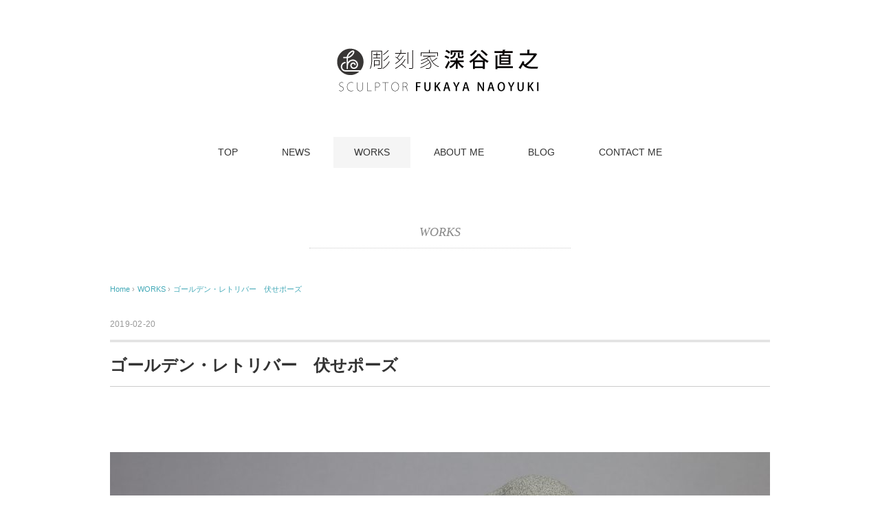

--- FILE ---
content_type: text/html; charset=UTF-8
request_url: https://naonosekicho.com/2019/02/20/golden-retriever/
body_size: 9069
content:

<!DOCTYPE html>
<html dir="ltr" lang="ja">
<head>
<meta charset="UTF-8" />
<meta name="viewport" content="width=device-width, initial-scale=1.0">
<link rel="stylesheet" href="https://naonosekicho.com/wp-content/themes/holiday/responsive.css" type="text/css" media="screen, print" />
<link rel="stylesheet" href="https://naonosekicho.com/wp-content/themes/holiday/style.css" type="text/css" media="screen, print" />
<link rel="alternate" type="application/atom+xml" title="彫刻家 深谷直之 Atom Feed" href="https://naonosekicho.com/feed/atom/" />
<link rel="alternate" type="application/rss+xml" title="彫刻家 深谷直之 RSS Feed" href="https://naonosekicho.com/feed/" />
<!--[if lt IE 9]>
<script src="https://naonosekicho.com/wp-content/themes/holiday/jquery/html5.js" type="text/javascript"></script>
<![endif]-->
<title>ゴールデン・レトリバー 伏せポーズ | 彫刻家 深谷直之</title>

		<!-- All in One SEO 4.8.5 - aioseo.com -->
	<meta name="robots" content="max-image-preview:large" />
	<meta name="author" content="naonosekicho"/>
	<meta name="google-site-verification" content="nNRuNnsSYe3snYYcHDY6FGG1WbXi6RpvC97R6Dk8rFU" />
	<link rel="canonical" href="https://naonosekicho.com/2019/02/20/golden-retriever/" />
	<meta name="generator" content="All in One SEO (AIOSEO) 4.8.5" />
		<script type="application/ld+json" class="aioseo-schema">
			{"@context":"https:\/\/schema.org","@graph":[{"@type":"Article","@id":"https:\/\/naonosekicho.com\/2019\/02\/20\/golden-retriever\/#article","name":"\u30b4\u30fc\u30eb\u30c7\u30f3\u30fb\u30ec\u30c8\u30ea\u30d0\u30fc \u4f0f\u305b\u30dd\u30fc\u30ba | \u5f6b\u523b\u5bb6 \u6df1\u8c37\u76f4\u4e4b","headline":"\u30b4\u30fc\u30eb\u30c7\u30f3\u30fb\u30ec\u30c8\u30ea\u30d0\u30fc\u3000\u4f0f\u305b\u30dd\u30fc\u30ba","author":{"@id":"https:\/\/naonosekicho.com\/author\/naonosekicho\/#author"},"publisher":{"@id":"https:\/\/naonosekicho.com\/#organization"},"image":{"@type":"ImageObject","url":"https:\/\/naonosekicho.com\/wp-content\/uploads\/2019\/02\/retriever3.jpg","width":3920,"height":2614},"datePublished":"2019-02-20T14:20:58+09:00","dateModified":"2019-05-27T19:23:53+09:00","inLanguage":"ja","mainEntityOfPage":{"@id":"https:\/\/naonosekicho.com\/2019\/02\/20\/golden-retriever\/#webpage"},"isPartOf":{"@id":"https:\/\/naonosekicho.com\/2019\/02\/20\/golden-retriever\/#webpage"},"articleSection":"WORKS"},{"@type":"BreadcrumbList","@id":"https:\/\/naonosekicho.com\/2019\/02\/20\/golden-retriever\/#breadcrumblist","itemListElement":[{"@type":"ListItem","@id":"https:\/\/naonosekicho.com#listItem","position":1,"name":"\u30db\u30fc\u30e0","item":"https:\/\/naonosekicho.com","nextItem":{"@type":"ListItem","@id":"https:\/\/naonosekicho.com\/category\/works\/#listItem","name":"WORKS"}},{"@type":"ListItem","@id":"https:\/\/naonosekicho.com\/category\/works\/#listItem","position":2,"name":"WORKS","item":"https:\/\/naonosekicho.com\/category\/works\/","nextItem":{"@type":"ListItem","@id":"https:\/\/naonosekicho.com\/2019\/02\/20\/golden-retriever\/#listItem","name":"\u30b4\u30fc\u30eb\u30c7\u30f3\u30fb\u30ec\u30c8\u30ea\u30d0\u30fc\u3000\u4f0f\u305b\u30dd\u30fc\u30ba"},"previousItem":{"@type":"ListItem","@id":"https:\/\/naonosekicho.com#listItem","name":"\u30db\u30fc\u30e0"}},{"@type":"ListItem","@id":"https:\/\/naonosekicho.com\/2019\/02\/20\/golden-retriever\/#listItem","position":3,"name":"\u30b4\u30fc\u30eb\u30c7\u30f3\u30fb\u30ec\u30c8\u30ea\u30d0\u30fc\u3000\u4f0f\u305b\u30dd\u30fc\u30ba","previousItem":{"@type":"ListItem","@id":"https:\/\/naonosekicho.com\/category\/works\/#listItem","name":"WORKS"}}]},{"@type":"Organization","@id":"https:\/\/naonosekicho.com\/#organization","name":"\u5f6b\u523b\u5bb6 \u6df1\u8c37\u76f4\u4e4b","description":"SCULPTOR FUKAYA NAOYUKI","url":"https:\/\/naonosekicho.com\/"},{"@type":"Person","@id":"https:\/\/naonosekicho.com\/author\/naonosekicho\/#author","url":"https:\/\/naonosekicho.com\/author\/naonosekicho\/","name":"naonosekicho","image":{"@type":"ImageObject","@id":"https:\/\/naonosekicho.com\/2019\/02\/20\/golden-retriever\/#authorImage","url":"https:\/\/secure.gravatar.com\/avatar\/fa9f043fe7fc5b2e24d44a6b29d64bfcd2c9f161aae40da906b5cfd94efc511d?s=96&d=mm&r=g","width":96,"height":96,"caption":"naonosekicho"}},{"@type":"WebPage","@id":"https:\/\/naonosekicho.com\/2019\/02\/20\/golden-retriever\/#webpage","url":"https:\/\/naonosekicho.com\/2019\/02\/20\/golden-retriever\/","name":"\u30b4\u30fc\u30eb\u30c7\u30f3\u30fb\u30ec\u30c8\u30ea\u30d0\u30fc \u4f0f\u305b\u30dd\u30fc\u30ba | \u5f6b\u523b\u5bb6 \u6df1\u8c37\u76f4\u4e4b","inLanguage":"ja","isPartOf":{"@id":"https:\/\/naonosekicho.com\/#website"},"breadcrumb":{"@id":"https:\/\/naonosekicho.com\/2019\/02\/20\/golden-retriever\/#breadcrumblist"},"author":{"@id":"https:\/\/naonosekicho.com\/author\/naonosekicho\/#author"},"creator":{"@id":"https:\/\/naonosekicho.com\/author\/naonosekicho\/#author"},"image":{"@type":"ImageObject","url":"https:\/\/naonosekicho.com\/wp-content\/uploads\/2019\/02\/retriever3.jpg","@id":"https:\/\/naonosekicho.com\/2019\/02\/20\/golden-retriever\/#mainImage","width":3920,"height":2614},"primaryImageOfPage":{"@id":"https:\/\/naonosekicho.com\/2019\/02\/20\/golden-retriever\/#mainImage"},"datePublished":"2019-02-20T14:20:58+09:00","dateModified":"2019-05-27T19:23:53+09:00"},{"@type":"WebSite","@id":"https:\/\/naonosekicho.com\/#website","url":"https:\/\/naonosekicho.com\/","name":"\u5f6b\u523b\u5bb6 \u6df1\u8c37\u76f4\u4e4b","description":"SCULPTOR FUKAYA NAOYUKI","inLanguage":"ja","publisher":{"@id":"https:\/\/naonosekicho.com\/#organization"}}]}
		</script>
		<!-- All in One SEO -->

<link rel='dns-prefetch' href='//ajax.googleapis.com' />
<link rel="alternate" type="application/rss+xml" title="彫刻家 深谷直之 &raquo; フィード" href="https://naonosekicho.com/feed/" />
<link rel="alternate" type="application/rss+xml" title="彫刻家 深谷直之 &raquo; コメントフィード" href="https://naonosekicho.com/comments/feed/" />
<link rel="alternate" title="oEmbed (JSON)" type="application/json+oembed" href="https://naonosekicho.com/wp-json/oembed/1.0/embed?url=https%3A%2F%2Fnaonosekicho.com%2F2019%2F02%2F20%2Fgolden-retriever%2F" />
<link rel="alternate" title="oEmbed (XML)" type="text/xml+oembed" href="https://naonosekicho.com/wp-json/oembed/1.0/embed?url=https%3A%2F%2Fnaonosekicho.com%2F2019%2F02%2F20%2Fgolden-retriever%2F&#038;format=xml" />
<style id='wp-img-auto-sizes-contain-inline-css' type='text/css'>
img:is([sizes=auto i],[sizes^="auto," i]){contain-intrinsic-size:3000px 1500px}
/*# sourceURL=wp-img-auto-sizes-contain-inline-css */
</style>
<style id='wp-emoji-styles-inline-css' type='text/css'>

	img.wp-smiley, img.emoji {
		display: inline !important;
		border: none !important;
		box-shadow: none !important;
		height: 1em !important;
		width: 1em !important;
		margin: 0 0.07em !important;
		vertical-align: -0.1em !important;
		background: none !important;
		padding: 0 !important;
	}
/*# sourceURL=wp-emoji-styles-inline-css */
</style>
<style id='wp-block-library-inline-css' type='text/css'>
:root{--wp-block-synced-color:#7a00df;--wp-block-synced-color--rgb:122,0,223;--wp-bound-block-color:var(--wp-block-synced-color);--wp-editor-canvas-background:#ddd;--wp-admin-theme-color:#007cba;--wp-admin-theme-color--rgb:0,124,186;--wp-admin-theme-color-darker-10:#006ba1;--wp-admin-theme-color-darker-10--rgb:0,107,160.5;--wp-admin-theme-color-darker-20:#005a87;--wp-admin-theme-color-darker-20--rgb:0,90,135;--wp-admin-border-width-focus:2px}@media (min-resolution:192dpi){:root{--wp-admin-border-width-focus:1.5px}}.wp-element-button{cursor:pointer}:root .has-very-light-gray-background-color{background-color:#eee}:root .has-very-dark-gray-background-color{background-color:#313131}:root .has-very-light-gray-color{color:#eee}:root .has-very-dark-gray-color{color:#313131}:root .has-vivid-green-cyan-to-vivid-cyan-blue-gradient-background{background:linear-gradient(135deg,#00d084,#0693e3)}:root .has-purple-crush-gradient-background{background:linear-gradient(135deg,#34e2e4,#4721fb 50%,#ab1dfe)}:root .has-hazy-dawn-gradient-background{background:linear-gradient(135deg,#faaca8,#dad0ec)}:root .has-subdued-olive-gradient-background{background:linear-gradient(135deg,#fafae1,#67a671)}:root .has-atomic-cream-gradient-background{background:linear-gradient(135deg,#fdd79a,#004a59)}:root .has-nightshade-gradient-background{background:linear-gradient(135deg,#330968,#31cdcf)}:root .has-midnight-gradient-background{background:linear-gradient(135deg,#020381,#2874fc)}:root{--wp--preset--font-size--normal:16px;--wp--preset--font-size--huge:42px}.has-regular-font-size{font-size:1em}.has-larger-font-size{font-size:2.625em}.has-normal-font-size{font-size:var(--wp--preset--font-size--normal)}.has-huge-font-size{font-size:var(--wp--preset--font-size--huge)}.has-text-align-center{text-align:center}.has-text-align-left{text-align:left}.has-text-align-right{text-align:right}.has-fit-text{white-space:nowrap!important}#end-resizable-editor-section{display:none}.aligncenter{clear:both}.items-justified-left{justify-content:flex-start}.items-justified-center{justify-content:center}.items-justified-right{justify-content:flex-end}.items-justified-space-between{justify-content:space-between}.screen-reader-text{border:0;clip-path:inset(50%);height:1px;margin:-1px;overflow:hidden;padding:0;position:absolute;width:1px;word-wrap:normal!important}.screen-reader-text:focus{background-color:#ddd;clip-path:none;color:#444;display:block;font-size:1em;height:auto;left:5px;line-height:normal;padding:15px 23px 14px;text-decoration:none;top:5px;width:auto;z-index:100000}html :where(.has-border-color){border-style:solid}html :where([style*=border-top-color]){border-top-style:solid}html :where([style*=border-right-color]){border-right-style:solid}html :where([style*=border-bottom-color]){border-bottom-style:solid}html :where([style*=border-left-color]){border-left-style:solid}html :where([style*=border-width]){border-style:solid}html :where([style*=border-top-width]){border-top-style:solid}html :where([style*=border-right-width]){border-right-style:solid}html :where([style*=border-bottom-width]){border-bottom-style:solid}html :where([style*=border-left-width]){border-left-style:solid}html :where(img[class*=wp-image-]){height:auto;max-width:100%}:where(figure){margin:0 0 1em}html :where(.is-position-sticky){--wp-admin--admin-bar--position-offset:var(--wp-admin--admin-bar--height,0px)}@media screen and (max-width:600px){html :where(.is-position-sticky){--wp-admin--admin-bar--position-offset:0px}}

/*# sourceURL=wp-block-library-inline-css */
</style><style id='global-styles-inline-css' type='text/css'>
:root{--wp--preset--aspect-ratio--square: 1;--wp--preset--aspect-ratio--4-3: 4/3;--wp--preset--aspect-ratio--3-4: 3/4;--wp--preset--aspect-ratio--3-2: 3/2;--wp--preset--aspect-ratio--2-3: 2/3;--wp--preset--aspect-ratio--16-9: 16/9;--wp--preset--aspect-ratio--9-16: 9/16;--wp--preset--color--black: #000000;--wp--preset--color--cyan-bluish-gray: #abb8c3;--wp--preset--color--white: #ffffff;--wp--preset--color--pale-pink: #f78da7;--wp--preset--color--vivid-red: #cf2e2e;--wp--preset--color--luminous-vivid-orange: #ff6900;--wp--preset--color--luminous-vivid-amber: #fcb900;--wp--preset--color--light-green-cyan: #7bdcb5;--wp--preset--color--vivid-green-cyan: #00d084;--wp--preset--color--pale-cyan-blue: #8ed1fc;--wp--preset--color--vivid-cyan-blue: #0693e3;--wp--preset--color--vivid-purple: #9b51e0;--wp--preset--gradient--vivid-cyan-blue-to-vivid-purple: linear-gradient(135deg,rgb(6,147,227) 0%,rgb(155,81,224) 100%);--wp--preset--gradient--light-green-cyan-to-vivid-green-cyan: linear-gradient(135deg,rgb(122,220,180) 0%,rgb(0,208,130) 100%);--wp--preset--gradient--luminous-vivid-amber-to-luminous-vivid-orange: linear-gradient(135deg,rgb(252,185,0) 0%,rgb(255,105,0) 100%);--wp--preset--gradient--luminous-vivid-orange-to-vivid-red: linear-gradient(135deg,rgb(255,105,0) 0%,rgb(207,46,46) 100%);--wp--preset--gradient--very-light-gray-to-cyan-bluish-gray: linear-gradient(135deg,rgb(238,238,238) 0%,rgb(169,184,195) 100%);--wp--preset--gradient--cool-to-warm-spectrum: linear-gradient(135deg,rgb(74,234,220) 0%,rgb(151,120,209) 20%,rgb(207,42,186) 40%,rgb(238,44,130) 60%,rgb(251,105,98) 80%,rgb(254,248,76) 100%);--wp--preset--gradient--blush-light-purple: linear-gradient(135deg,rgb(255,206,236) 0%,rgb(152,150,240) 100%);--wp--preset--gradient--blush-bordeaux: linear-gradient(135deg,rgb(254,205,165) 0%,rgb(254,45,45) 50%,rgb(107,0,62) 100%);--wp--preset--gradient--luminous-dusk: linear-gradient(135deg,rgb(255,203,112) 0%,rgb(199,81,192) 50%,rgb(65,88,208) 100%);--wp--preset--gradient--pale-ocean: linear-gradient(135deg,rgb(255,245,203) 0%,rgb(182,227,212) 50%,rgb(51,167,181) 100%);--wp--preset--gradient--electric-grass: linear-gradient(135deg,rgb(202,248,128) 0%,rgb(113,206,126) 100%);--wp--preset--gradient--midnight: linear-gradient(135deg,rgb(2,3,129) 0%,rgb(40,116,252) 100%);--wp--preset--font-size--small: 13px;--wp--preset--font-size--medium: 20px;--wp--preset--font-size--large: 36px;--wp--preset--font-size--x-large: 42px;--wp--preset--spacing--20: 0.44rem;--wp--preset--spacing--30: 0.67rem;--wp--preset--spacing--40: 1rem;--wp--preset--spacing--50: 1.5rem;--wp--preset--spacing--60: 2.25rem;--wp--preset--spacing--70: 3.38rem;--wp--preset--spacing--80: 5.06rem;--wp--preset--shadow--natural: 6px 6px 9px rgba(0, 0, 0, 0.2);--wp--preset--shadow--deep: 12px 12px 50px rgba(0, 0, 0, 0.4);--wp--preset--shadow--sharp: 6px 6px 0px rgba(0, 0, 0, 0.2);--wp--preset--shadow--outlined: 6px 6px 0px -3px rgb(255, 255, 255), 6px 6px rgb(0, 0, 0);--wp--preset--shadow--crisp: 6px 6px 0px rgb(0, 0, 0);}:where(.is-layout-flex){gap: 0.5em;}:where(.is-layout-grid){gap: 0.5em;}body .is-layout-flex{display: flex;}.is-layout-flex{flex-wrap: wrap;align-items: center;}.is-layout-flex > :is(*, div){margin: 0;}body .is-layout-grid{display: grid;}.is-layout-grid > :is(*, div){margin: 0;}:where(.wp-block-columns.is-layout-flex){gap: 2em;}:where(.wp-block-columns.is-layout-grid){gap: 2em;}:where(.wp-block-post-template.is-layout-flex){gap: 1.25em;}:where(.wp-block-post-template.is-layout-grid){gap: 1.25em;}.has-black-color{color: var(--wp--preset--color--black) !important;}.has-cyan-bluish-gray-color{color: var(--wp--preset--color--cyan-bluish-gray) !important;}.has-white-color{color: var(--wp--preset--color--white) !important;}.has-pale-pink-color{color: var(--wp--preset--color--pale-pink) !important;}.has-vivid-red-color{color: var(--wp--preset--color--vivid-red) !important;}.has-luminous-vivid-orange-color{color: var(--wp--preset--color--luminous-vivid-orange) !important;}.has-luminous-vivid-amber-color{color: var(--wp--preset--color--luminous-vivid-amber) !important;}.has-light-green-cyan-color{color: var(--wp--preset--color--light-green-cyan) !important;}.has-vivid-green-cyan-color{color: var(--wp--preset--color--vivid-green-cyan) !important;}.has-pale-cyan-blue-color{color: var(--wp--preset--color--pale-cyan-blue) !important;}.has-vivid-cyan-blue-color{color: var(--wp--preset--color--vivid-cyan-blue) !important;}.has-vivid-purple-color{color: var(--wp--preset--color--vivid-purple) !important;}.has-black-background-color{background-color: var(--wp--preset--color--black) !important;}.has-cyan-bluish-gray-background-color{background-color: var(--wp--preset--color--cyan-bluish-gray) !important;}.has-white-background-color{background-color: var(--wp--preset--color--white) !important;}.has-pale-pink-background-color{background-color: var(--wp--preset--color--pale-pink) !important;}.has-vivid-red-background-color{background-color: var(--wp--preset--color--vivid-red) !important;}.has-luminous-vivid-orange-background-color{background-color: var(--wp--preset--color--luminous-vivid-orange) !important;}.has-luminous-vivid-amber-background-color{background-color: var(--wp--preset--color--luminous-vivid-amber) !important;}.has-light-green-cyan-background-color{background-color: var(--wp--preset--color--light-green-cyan) !important;}.has-vivid-green-cyan-background-color{background-color: var(--wp--preset--color--vivid-green-cyan) !important;}.has-pale-cyan-blue-background-color{background-color: var(--wp--preset--color--pale-cyan-blue) !important;}.has-vivid-cyan-blue-background-color{background-color: var(--wp--preset--color--vivid-cyan-blue) !important;}.has-vivid-purple-background-color{background-color: var(--wp--preset--color--vivid-purple) !important;}.has-black-border-color{border-color: var(--wp--preset--color--black) !important;}.has-cyan-bluish-gray-border-color{border-color: var(--wp--preset--color--cyan-bluish-gray) !important;}.has-white-border-color{border-color: var(--wp--preset--color--white) !important;}.has-pale-pink-border-color{border-color: var(--wp--preset--color--pale-pink) !important;}.has-vivid-red-border-color{border-color: var(--wp--preset--color--vivid-red) !important;}.has-luminous-vivid-orange-border-color{border-color: var(--wp--preset--color--luminous-vivid-orange) !important;}.has-luminous-vivid-amber-border-color{border-color: var(--wp--preset--color--luminous-vivid-amber) !important;}.has-light-green-cyan-border-color{border-color: var(--wp--preset--color--light-green-cyan) !important;}.has-vivid-green-cyan-border-color{border-color: var(--wp--preset--color--vivid-green-cyan) !important;}.has-pale-cyan-blue-border-color{border-color: var(--wp--preset--color--pale-cyan-blue) !important;}.has-vivid-cyan-blue-border-color{border-color: var(--wp--preset--color--vivid-cyan-blue) !important;}.has-vivid-purple-border-color{border-color: var(--wp--preset--color--vivid-purple) !important;}.has-vivid-cyan-blue-to-vivid-purple-gradient-background{background: var(--wp--preset--gradient--vivid-cyan-blue-to-vivid-purple) !important;}.has-light-green-cyan-to-vivid-green-cyan-gradient-background{background: var(--wp--preset--gradient--light-green-cyan-to-vivid-green-cyan) !important;}.has-luminous-vivid-amber-to-luminous-vivid-orange-gradient-background{background: var(--wp--preset--gradient--luminous-vivid-amber-to-luminous-vivid-orange) !important;}.has-luminous-vivid-orange-to-vivid-red-gradient-background{background: var(--wp--preset--gradient--luminous-vivid-orange-to-vivid-red) !important;}.has-very-light-gray-to-cyan-bluish-gray-gradient-background{background: var(--wp--preset--gradient--very-light-gray-to-cyan-bluish-gray) !important;}.has-cool-to-warm-spectrum-gradient-background{background: var(--wp--preset--gradient--cool-to-warm-spectrum) !important;}.has-blush-light-purple-gradient-background{background: var(--wp--preset--gradient--blush-light-purple) !important;}.has-blush-bordeaux-gradient-background{background: var(--wp--preset--gradient--blush-bordeaux) !important;}.has-luminous-dusk-gradient-background{background: var(--wp--preset--gradient--luminous-dusk) !important;}.has-pale-ocean-gradient-background{background: var(--wp--preset--gradient--pale-ocean) !important;}.has-electric-grass-gradient-background{background: var(--wp--preset--gradient--electric-grass) !important;}.has-midnight-gradient-background{background: var(--wp--preset--gradient--midnight) !important;}.has-small-font-size{font-size: var(--wp--preset--font-size--small) !important;}.has-medium-font-size{font-size: var(--wp--preset--font-size--medium) !important;}.has-large-font-size{font-size: var(--wp--preset--font-size--large) !important;}.has-x-large-font-size{font-size: var(--wp--preset--font-size--x-large) !important;}
/*# sourceURL=global-styles-inline-css */
</style>

<style id='classic-theme-styles-inline-css' type='text/css'>
/*! This file is auto-generated */
.wp-block-button__link{color:#fff;background-color:#32373c;border-radius:9999px;box-shadow:none;text-decoration:none;padding:calc(.667em + 2px) calc(1.333em + 2px);font-size:1.125em}.wp-block-file__button{background:#32373c;color:#fff;text-decoration:none}
/*# sourceURL=/wp-includes/css/classic-themes.min.css */
</style>
<link rel='stylesheet' id='wp-pagenavi-css' href='https://naonosekicho.com/wp-content/plugins/wp-pagenavi/pagenavi-css.css?ver=2.70' type='text/css' media='all' />
<script type="text/javascript" src="https://ajax.googleapis.com/ajax/libs/jquery/1.7.1/jquery.min.js?ver=1.7.1" id="jquery-js"></script>
<link rel="https://api.w.org/" href="https://naonosekicho.com/wp-json/" /><link rel="alternate" title="JSON" type="application/json" href="https://naonosekicho.com/wp-json/wp/v2/posts/1412" /><link rel='shortlink' href='https://naonosekicho.com/?p=1412' />
<link rel="icon" href="https://naonosekicho.com/wp-content/uploads/2016/11/cropped-naoyuki_favicon-1-32x32.png" sizes="32x32" />
<link rel="icon" href="https://naonosekicho.com/wp-content/uploads/2016/11/cropped-naoyuki_favicon-1-192x192.png" sizes="192x192" />
<link rel="apple-touch-icon" href="https://naonosekicho.com/wp-content/uploads/2016/11/cropped-naoyuki_favicon-1-180x180.png" />
<meta name="msapplication-TileImage" content="https://naonosekicho.com/wp-content/uploads/2016/11/cropped-naoyuki_favicon-1-270x270.png" />
<script type="text/javascript">
$(document).ready(function(){
   $(document).ready(
      function(){
      $(".single a img").hover(function(){
      $(this).fadeTo(200, 0.8);
      },function(){
      $(this).fadeTo(300, 1.0);
      });
   });
   $(".slidebase").hover(function(){
      $(this).find(".slidetext").slideToggle("normal");
   });
   $(".menu-toggle").toggle(
      function(){
      $(this).attr('src', 'https://naonosekicho.com/wp-content/themes/holiday/images/toggle-off.png');
      $("#nav").slideToggle();
      return false;
      },
      function(){
      $(this).attr('src', 'https://naonosekicho.com/wp-content/themes/holiday/images/toggle-on.gif');
      $("#nav").slideToggle();
      return false;
      }
   );
});
</script>
</head>

<body class="wp-singular post-template-default single single-post postid-1412 single-format-standard wp-theme-holiday post-template post-template-single-nosidebar-php">

<div class="toggle">
<a href="#"><img src="https://naonosekicho.com/wp-content/themes/holiday/images/toggle-on.gif" alt="toggle" class="menu-toggle" /></a>
</div>

<!-- ヘッダー -->
<header id="header">

<!-- ヘッダー中身 -->    
<div class="header-inner">

<!-- ロゴ -->
<div class="logo">
<a href="https://naonosekicho.com" title="彫刻家 深谷直之"><img src="https://naonosekicho.com/wp-content/uploads/2016/11/naoyuki_title3.png" alt="彫刻家 深谷直之" /></a>
</div>
<!-- / ロゴ -->

</div>    
<!-- / ヘッダー中身 -->    

</header>
<!-- / ヘッダー -->  
<div class="clear"></div>

<!-- トップナビゲーション -->
<nav id="nav" class="main-navigation" role="navigation">
<div class="menu-topnav-container"><ul id="menu-topnav" class="nav-menu"><li id="menu-item-433" class="menu-item menu-item-type-custom menu-item-object-custom menu-item-home menu-item-433"><a href="https://naonosekicho.com/">TOP</a></li>
<li id="menu-item-469" class="menu-item menu-item-type-taxonomy menu-item-object-category menu-item-469"><a href="https://naonosekicho.com/category/news/">NEWS</a></li>
<li id="menu-item-470" class="menu-item menu-item-type-taxonomy menu-item-object-category current-post-ancestor current-menu-parent current-post-parent menu-item-470"><a href="https://naonosekicho.com/category/works/">WORKS</a></li>
<li id="menu-item-471" class="menu-item menu-item-type-post_type menu-item-object-page menu-item-has-children menu-item-471"><a href="https://naonosekicho.com/profile/">ABOUT ME</a>
<ul class="sub-menu">
	<li id="menu-item-473" class="menu-item menu-item-type-post_type menu-item-object-page menu-item-473"><a href="https://naonosekicho.com/profile/">プロフィール　profile</a></li>
	<li id="menu-item-472" class="menu-item menu-item-type-post_type menu-item-object-page menu-item-472"><a href="https://naonosekicho.com/biography/">経歴　biography</a></li>
</ul>
</li>
<li id="menu-item-434" class="menu-item menu-item-type-taxonomy menu-item-object-category menu-item-has-children menu-item-434"><a href="https://naonosekicho.com/category/blog/">BLOG</a>
<ul class="sub-menu">
	<li id="menu-item-437" class="menu-item menu-item-type-taxonomy menu-item-object-category menu-item-437"><a href="https://naonosekicho.com/category/blog/information/">ご案内　information</a></li>
	<li id="menu-item-436" class="menu-item menu-item-type-taxonomy menu-item-object-category menu-item-436"><a href="https://naonosekicho.com/category/blog/works2/">制作　works2</a></li>
	<li id="menu-item-468" class="menu-item menu-item-type-taxonomy menu-item-object-category menu-item-468"><a href="https://naonosekicho.com/category/blog/atelier/">アトリエ　atelier</a></li>
	<li id="menu-item-438" class="menu-item menu-item-type-taxonomy menu-item-object-category menu-item-438"><a href="https://naonosekicho.com/category/blog/monologue/">ひとりごと　monologue</a></li>
	<li id="menu-item-435" class="menu-item menu-item-type-taxonomy menu-item-object-category menu-item-435"><a href="https://naonosekicho.com/category/blog/qa/">Q&#038;A</a></li>
</ul>
</li>
<li id="menu-item-475" class="menu-item menu-item-type-post_type menu-item-object-page menu-item-475"><a href="https://naonosekicho.com/contact-me/">CONTACT ME</a></li>
</ul></div></nav>

<!-- / トップナビゲーション -->
<div class="clear"></div>  
<!-- 全体warapper -->
<div class="wrapper">

<!-- メインwrap -->
<div id="main">


<!-- コンテンツブロック -->
<div class="row">


<!-- ページタイトル -->
<div class="pagetitle mobile-display-none"><a href="https://naonosekicho.com/category/works/" rel="category tag">WORKS</a></div>
<!-- / ページタイトル -->

<!-- 投稿 -->

<!-- パンくずリスト -->
<div class="breadcrumb">
<div itemscope itemtype="http://data-vocabulary.org/Breadcrumb">
<a href="https://naonosekicho.com" itemprop="url">
<span itemprop="title">Home</span> </a> &rsaquo;</div>
<div itemscope itemtype="http://data-vocabulary.org/Breadcrumb">
<a href="https://naonosekicho.com/category/works/" itemprop="url">
<span itemprop="title">WORKS</span></a> &rsaquo;</div>
<div itemscope itemtype="http://data-vocabulary.org/Breadcrumb">
<span itemprop="title"><a href="https://naonosekicho.com/2019/02/20/golden-retriever/" itemprop="url">ゴールデン・レトリバー　伏せポーズ</a></span></div>
</div>
<!-- / パンくずリスト -->

<div class="pagedate">2019-02-20</div>
<h1 class="blog-title">ゴールデン・レトリバー　伏せポーズ</h1>

<div class="single-contents">
<p>&nbsp;</p>
<p><img fetchpriority="high" decoding="async" class="size-large wp-image-1414 aligncenter" src="https://naonosekicho.com/wp-content/uploads/2019/02/IMG_raw-jpg.002-2-960x720.jpg" alt="" width="960" height="720" srcset="https://naonosekicho.com/wp-content/uploads/2019/02/IMG_raw-jpg.002-2-960x720.jpg 960w, https://naonosekicho.com/wp-content/uploads/2019/02/IMG_raw-jpg.002-2-630x473.jpg 630w, https://naonosekicho.com/wp-content/uploads/2019/02/IMG_raw-jpg.002-2-768x576.jpg 768w" sizes="(max-width: 960px) 100vw, 960px" /></p>
<p><img decoding="async" class="size-large wp-image-1415 aligncenter" src="https://naonosekicho.com/wp-content/uploads/2019/02/retriever1-960x1359.jpg" alt="" width="960" height="1359" srcset="https://naonosekicho.com/wp-content/uploads/2019/02/retriever1-960x1359.jpg 960w, https://naonosekicho.com/wp-content/uploads/2019/02/retriever1-630x892.jpg 630w, https://naonosekicho.com/wp-content/uploads/2019/02/retriever1-768x1087.jpg 768w" sizes="(max-width: 960px) 100vw, 960px" /></p>
<p><img decoding="async" class="size-large wp-image-1416 aligncenter" src="https://naonosekicho.com/wp-content/uploads/2019/02/retriever2-960x1359.jpg" alt="" width="960" height="1359" srcset="https://naonosekicho.com/wp-content/uploads/2019/02/retriever2-960x1359.jpg 960w, https://naonosekicho.com/wp-content/uploads/2019/02/retriever2-630x892.jpg 630w, https://naonosekicho.com/wp-content/uploads/2019/02/retriever2-768x1087.jpg 768w" sizes="(max-width: 960px) 100vw, 960px" /></p>
<p>&nbsp;</p>
<p class="p1"><strong><span style="font-size: 14pt;">ゴールデン・レトリバー　伏せポーズ</span></strong></p>
<p class="p1">安山岩　W37×D15×H24cm　2019</p>
<p>&nbsp;</p>
<p>&nbsp;</p>
</div>

<!-- 投稿が無い場合 -->
<!-- 投稿が無い場合 -->
<!-- / 投稿 -->


<!-- ウィジェットエリア（シングルページ記事下） -->
<div class="row">
<div class="singlebox">
</div>
</div>
<!-- / ウィジェットエリア（シングルページ記事下） -->



<!-- 関連記事 -->
<div class="similar-head">関連記事</div>
<div class="similar">
<ul>
<li><table class="similar-text"><tr><th><a href="https://naonosekicho.com/2025/10/26/manpuku1/"><img width="420" height="280" src="https://naonosekicho.com/wp-content/uploads/2025/10/IMG_2718.mono_1.9mb-420x280.jpg" class="attachment-420x280 size-420x280 wp-post-image" alt="" decoding="async" loading="lazy" srcset="https://naonosekicho.com/wp-content/uploads/2025/10/IMG_2718.mono_1.9mb-420x280.jpg 420w, https://naonosekicho.com/wp-content/uploads/2025/10/IMG_2718.mono_1.9mb-630x420.jpg 630w, https://naonosekicho.com/wp-content/uploads/2025/10/IMG_2718.mono_1.9mb-960x640.jpg 960w, https://naonosekicho.com/wp-content/uploads/2025/10/IMG_2718.mono_1.9mb-768x512.jpg 768w, https://naonosekicho.com/wp-content/uploads/2025/10/IMG_2718.mono_1.9mb-1536x1024.jpg 1536w, https://naonosekicho.com/wp-content/uploads/2025/10/IMG_2718.mono_1.9mb-2048x1365.jpg 2048w" sizes="auto, (max-width: 420px) 100vw, 420px" /></a></th>
<td><a href="https://naonosekicho.com/2025/10/26/manpuku1/" title="おなかいっぱい福が来る  まあるいフクロウ満腹郎"> おなかいっぱい福が来る  まあるいフクロウ満腹郎</a></td></tr></table></li>
<li><table class="similar-text"><tr><th><a href="https://naonosekicho.com/2025/03/29/chai/"><img width="420" height="280" src="https://naonosekicho.com/wp-content/uploads/2025/03/IMG_2527_mono_1.9mb-420x280.jpeg" class="attachment-420x280 size-420x280 wp-post-image" alt="" decoding="async" loading="lazy" srcset="https://naonosekicho.com/wp-content/uploads/2025/03/IMG_2527_mono_1.9mb-420x280.jpeg 420w, https://naonosekicho.com/wp-content/uploads/2025/03/IMG_2527_mono_1.9mb-630x420.jpeg 630w, https://naonosekicho.com/wp-content/uploads/2025/03/IMG_2527_mono_1.9mb-960x640.jpeg 960w, https://naonosekicho.com/wp-content/uploads/2025/03/IMG_2527_mono_1.9mb-768x512.jpeg 768w, https://naonosekicho.com/wp-content/uploads/2025/03/IMG_2527_mono_1.9mb-1536x1024.jpeg 1536w, https://naonosekicho.com/wp-content/uploads/2025/03/IMG_2527_mono_1.9mb-2048x1365.jpeg 2048w" sizes="auto, (max-width: 420px) 100vw, 420px" /></a></th>
<td><a href="https://naonosekicho.com/2025/03/29/chai/" title="チャイちゃん　伏せポーズ"> チャイちゃん　伏せポーズ</a></td></tr></table></li>
<li><table class="similar-text"><tr><th><a href="https://naonosekicho.com/2024/12/07/yukidoke/"><img width="420" height="280" src="https://naonosekicho.com/wp-content/uploads/2024/12/IMG_2459_mono_1.9mb-420x280.jpeg" class="attachment-420x280 size-420x280 wp-post-image" alt="" decoding="async" loading="lazy" srcset="https://naonosekicho.com/wp-content/uploads/2024/12/IMG_2459_mono_1.9mb-420x280.jpeg 420w, https://naonosekicho.com/wp-content/uploads/2024/12/IMG_2459_mono_1.9mb-630x420.jpeg 630w, https://naonosekicho.com/wp-content/uploads/2024/12/IMG_2459_mono_1.9mb-960x640.jpeg 960w, https://naonosekicho.com/wp-content/uploads/2024/12/IMG_2459_mono_1.9mb-768x512.jpeg 768w, https://naonosekicho.com/wp-content/uploads/2024/12/IMG_2459_mono_1.9mb-1536x1024.jpeg 1536w, https://naonosekicho.com/wp-content/uploads/2024/12/IMG_2459_mono_1.9mb-2048x1365.jpeg 2048w" sizes="auto, (max-width: 420px) 100vw, 420px" /></a></th>
<td><a href="https://naonosekicho.com/2024/12/07/yukidoke/" title="雪解けの峰"> 雪解けの峰</a></td></tr></table></li>
<li><table class="similar-text"><tr><th><a href="https://naonosekicho.com/2024/06/02/michinoekijoso/"><img width="420" height="280" src="https://naonosekicho.com/wp-content/uploads/2024/06/IMG_2356mono_1.8mb-420x280.jpg" class="attachment-420x280 size-420x280 wp-post-image" alt="" decoding="async" loading="lazy" srcset="https://naonosekicho.com/wp-content/uploads/2024/06/IMG_2356mono_1.8mb-420x280.jpg 420w, https://naonosekicho.com/wp-content/uploads/2024/06/IMG_2356mono_1.8mb-630x420.jpg 630w, https://naonosekicho.com/wp-content/uploads/2024/06/IMG_2356mono_1.8mb-960x640.jpg 960w, https://naonosekicho.com/wp-content/uploads/2024/06/IMG_2356mono_1.8mb-768x512.jpg 768w, https://naonosekicho.com/wp-content/uploads/2024/06/IMG_2356mono_1.8mb-1536x1024.jpg 1536w, https://naonosekicho.com/wp-content/uploads/2024/06/IMG_2356mono_1.8mb-2048x1366.jpg 2048w" sizes="auto, (max-width: 420px) 100vw, 420px" /></a></th>
<td><a href="https://naonosekicho.com/2024/06/02/michinoekijoso/" title="むすび・つながる・またおいで"> むすび・つながる・またおいで</a></td></tr></table></li>
<li><table class="similar-text"><tr><th><a href="https://naonosekicho.com/2023/06/03/kotori/"><img width="420" height="280" src="https://naonosekicho.com/wp-content/uploads/2023/06/IMG_2125-mono-1.9mb-420x280.jpg" class="attachment-420x280 size-420x280 wp-post-image" alt="" decoding="async" loading="lazy" srcset="https://naonosekicho.com/wp-content/uploads/2023/06/IMG_2125-mono-1.9mb-420x280.jpg 420w, https://naonosekicho.com/wp-content/uploads/2023/06/IMG_2125-mono-1.9mb-630x420.jpg 630w, https://naonosekicho.com/wp-content/uploads/2023/06/IMG_2125-mono-1.9mb-960x640.jpg 960w, https://naonosekicho.com/wp-content/uploads/2023/06/IMG_2125-mono-1.9mb-768x512.jpg 768w, https://naonosekicho.com/wp-content/uploads/2023/06/IMG_2125-mono-1.9mb-1536x1024.jpg 1536w, https://naonosekicho.com/wp-content/uploads/2023/06/IMG_2125-mono-1.9mb-2048x1365.jpg 2048w" sizes="auto, (max-width: 420px) 100vw, 420px" /></a></th>
<td><a href="https://naonosekicho.com/2023/06/03/kotori/" title="幸せ音色を運ぶ鳥"> 幸せ音色を運ぶ鳥</a></td></tr></table></li>
</ul>
</div>
<!-- / 関連記事 -->




<!-- ページャー -->
<div id="next">
<ul class="block-two">
<li class="next-left"><a href="https://naonosekicho.com/2018/12/07/water-source-of-zermatt-village/" rel="prev">ツェルマット村の水源</a></li>
<li class="next-right"><a href="https://naonosekicho.com/2019/02/20/siberian-hasky/" rel="next">シベリアン・ハスキー　お座りポーズ</a></li>
</ul>
</div>
<!-- / ページャー -->


<!-- コメントエリア -->



<!-- / コメントエリア -->


<!-- ウィジェットエリア（シングルページ最下部） -->
<div class="row">
<div class="singlebox">
</div>
</div>
<!-- / ウィジェットエリア（シングルページ最下部） -->


</div>
<!-- / コンテンツブロック -->


</div>
<!-- / メインwrap -->

</div>
<!-- / 全体wrapper -->

<!-- フッターエリア -->
<footer id="footer">

<!-- フッターコンテンツ -->
<div class="footer-inner">

<!-- ウィジェットエリア（フッター３列枠） -->
<div class="row">
<article class="third">
<div class="footerbox">
</div>
</article>
<article class="third">
<div class="footerbox">
</div>
</article>
<article class="third">
<div class="footerbox">
</div>
</article>
</div>
<!-- / ウィジェットエリア（フッター３列枠） -->
<div class="clear"></div>


</div>
<!-- / フッターコンテンツ -->

<!-- コピーライト表示 -->
<div id="copyright">
© <a href="https://naonosekicho.com">彫刻家 深谷直之</a>
</div>
<!-- /コピーライト表示 -->

</footer>
<!-- / フッターエリア -->

<script type="speculationrules">
{"prefetch":[{"source":"document","where":{"and":[{"href_matches":"/*"},{"not":{"href_matches":["/wp-*.php","/wp-admin/*","/wp-content/uploads/*","/wp-content/*","/wp-content/plugins/*","/wp-content/themes/holiday/*","/*\\?(.+)"]}},{"not":{"selector_matches":"a[rel~=\"nofollow\"]"}},{"not":{"selector_matches":".no-prefetch, .no-prefetch a"}}]},"eagerness":"conservative"}]}
</script>
<script type="text/javascript" src="https://naonosekicho.com/wp-includes/js/comment-reply.min.js?ver=6.9" id="comment-reply-js" async="async" data-wp-strategy="async" fetchpriority="low"></script>
<script id="wp-emoji-settings" type="application/json">
{"baseUrl":"https://s.w.org/images/core/emoji/17.0.2/72x72/","ext":".png","svgUrl":"https://s.w.org/images/core/emoji/17.0.2/svg/","svgExt":".svg","source":{"concatemoji":"https://naonosekicho.com/wp-includes/js/wp-emoji-release.min.js?ver=6.9"}}
</script>
<script type="module">
/* <![CDATA[ */
/*! This file is auto-generated */
const a=JSON.parse(document.getElementById("wp-emoji-settings").textContent),o=(window._wpemojiSettings=a,"wpEmojiSettingsSupports"),s=["flag","emoji"];function i(e){try{var t={supportTests:e,timestamp:(new Date).valueOf()};sessionStorage.setItem(o,JSON.stringify(t))}catch(e){}}function c(e,t,n){e.clearRect(0,0,e.canvas.width,e.canvas.height),e.fillText(t,0,0);t=new Uint32Array(e.getImageData(0,0,e.canvas.width,e.canvas.height).data);e.clearRect(0,0,e.canvas.width,e.canvas.height),e.fillText(n,0,0);const a=new Uint32Array(e.getImageData(0,0,e.canvas.width,e.canvas.height).data);return t.every((e,t)=>e===a[t])}function p(e,t){e.clearRect(0,0,e.canvas.width,e.canvas.height),e.fillText(t,0,0);var n=e.getImageData(16,16,1,1);for(let e=0;e<n.data.length;e++)if(0!==n.data[e])return!1;return!0}function u(e,t,n,a){switch(t){case"flag":return n(e,"\ud83c\udff3\ufe0f\u200d\u26a7\ufe0f","\ud83c\udff3\ufe0f\u200b\u26a7\ufe0f")?!1:!n(e,"\ud83c\udde8\ud83c\uddf6","\ud83c\udde8\u200b\ud83c\uddf6")&&!n(e,"\ud83c\udff4\udb40\udc67\udb40\udc62\udb40\udc65\udb40\udc6e\udb40\udc67\udb40\udc7f","\ud83c\udff4\u200b\udb40\udc67\u200b\udb40\udc62\u200b\udb40\udc65\u200b\udb40\udc6e\u200b\udb40\udc67\u200b\udb40\udc7f");case"emoji":return!a(e,"\ud83e\u1fac8")}return!1}function f(e,t,n,a){let r;const o=(r="undefined"!=typeof WorkerGlobalScope&&self instanceof WorkerGlobalScope?new OffscreenCanvas(300,150):document.createElement("canvas")).getContext("2d",{willReadFrequently:!0}),s=(o.textBaseline="top",o.font="600 32px Arial",{});return e.forEach(e=>{s[e]=t(o,e,n,a)}),s}function r(e){var t=document.createElement("script");t.src=e,t.defer=!0,document.head.appendChild(t)}a.supports={everything:!0,everythingExceptFlag:!0},new Promise(t=>{let n=function(){try{var e=JSON.parse(sessionStorage.getItem(o));if("object"==typeof e&&"number"==typeof e.timestamp&&(new Date).valueOf()<e.timestamp+604800&&"object"==typeof e.supportTests)return e.supportTests}catch(e){}return null}();if(!n){if("undefined"!=typeof Worker&&"undefined"!=typeof OffscreenCanvas&&"undefined"!=typeof URL&&URL.createObjectURL&&"undefined"!=typeof Blob)try{var e="postMessage("+f.toString()+"("+[JSON.stringify(s),u.toString(),c.toString(),p.toString()].join(",")+"));",a=new Blob([e],{type:"text/javascript"});const r=new Worker(URL.createObjectURL(a),{name:"wpTestEmojiSupports"});return void(r.onmessage=e=>{i(n=e.data),r.terminate(),t(n)})}catch(e){}i(n=f(s,u,c,p))}t(n)}).then(e=>{for(const n in e)a.supports[n]=e[n],a.supports.everything=a.supports.everything&&a.supports[n],"flag"!==n&&(a.supports.everythingExceptFlag=a.supports.everythingExceptFlag&&a.supports[n]);var t;a.supports.everythingExceptFlag=a.supports.everythingExceptFlag&&!a.supports.flag,a.supports.everything||((t=a.source||{}).concatemoji?r(t.concatemoji):t.wpemoji&&t.twemoji&&(r(t.twemoji),r(t.wpemoji)))});
//# sourceURL=https://naonosekicho.com/wp-includes/js/wp-emoji-loader.min.js
/* ]]> */
</script>

<!-- Js -->
<script type="text/javascript" src="https://naonosekicho.com/wp-content/themes/holiday/jquery/scrolltopcontrol.js"></script>
<!-- /Js -->

</body>
</html>